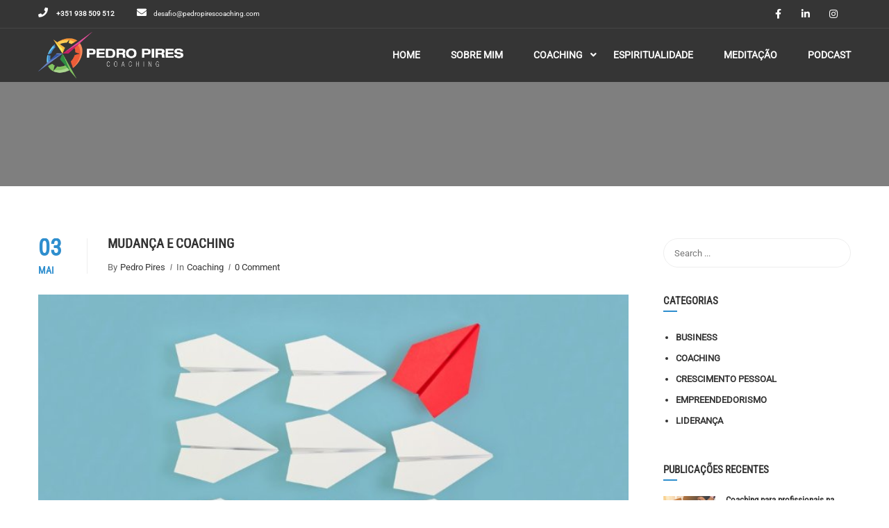

--- FILE ---
content_type: text/html; charset=UTF-8
request_url: https://pedropirescoaching.com/tag/mudanca/
body_size: 17859
content:
<!DOCTYPE html>

<html style="overflow: auto" itemscope
	  itemtype="http://schema.org/WebPage" lang="pt-PT">
<head>
	<meta charset="UTF-8">
	<meta name="viewport" content="width=device-width, initial-scale=1">
	<link rel="profile" href="https://gmpg.org/xfn/11">
	<link rel="pingback" href="https://pedropirescoaching.com/xmlrpc.php">
	<meta name='robots' content='index, follow, max-image-preview:large, max-snippet:-1, max-video-preview:-1' />
	<style>img:is([sizes="auto" i], [sizes^="auto," i]) { contain-intrinsic-size: 3000px 1500px }</style>
	
	<!-- This site is optimized with the Yoast SEO plugin v26.4 - https://yoast.com/wordpress/plugins/seo/ -->
	<title>Arquivo de Mudança - Pedro Pires</title>
	<link rel="canonical" href="https://pedropirescoaching.com/tag/mudanca/" />
	<meta property="og:locale" content="pt_PT" />
	<meta property="og:type" content="article" />
	<meta property="og:title" content="Arquivo de Mudança - Pedro Pires" />
	<meta property="og:url" content="https://pedropirescoaching.com/tag/mudanca/" />
	<meta property="og:site_name" content="Pedro Pires" />
	<meta name="twitter:card" content="summary_large_image" />
	<script type="application/ld+json" class="yoast-schema-graph">{"@context":"https://schema.org","@graph":[{"@type":"CollectionPage","@id":"https://pedropirescoaching.com/tag/mudanca/","url":"https://pedropirescoaching.com/tag/mudanca/","name":"Arquivo de Mudança - Pedro Pires","isPartOf":{"@id":"https://pedropirescoaching.com/#website"},"primaryImageOfPage":{"@id":"https://pedropirescoaching.com/tag/mudanca/#primaryimage"},"image":{"@id":"https://pedropirescoaching.com/tag/mudanca/#primaryimage"},"thumbnailUrl":"https://pedropirescoaching.com/wp-content/uploads/2017/05/AAEAAQAAAAAAAAxxAAAAJGU2ZDljNTllLWFmZGQtNGIyZC1hNjhlLTg4N2EwMTM1N2ZkYw.jpg","breadcrumb":{"@id":"https://pedropirescoaching.com/tag/mudanca/#breadcrumb"},"inLanguage":"pt-PT"},{"@type":"ImageObject","inLanguage":"pt-PT","@id":"https://pedropirescoaching.com/tag/mudanca/#primaryimage","url":"https://pedropirescoaching.com/wp-content/uploads/2017/05/AAEAAQAAAAAAAAxxAAAAJGU2ZDljNTllLWFmZGQtNGIyZC1hNjhlLTg4N2EwMTM1N2ZkYw.jpg","contentUrl":"https://pedropirescoaching.com/wp-content/uploads/2017/05/AAEAAQAAAAAAAAxxAAAAJGU2ZDljNTllLWFmZGQtNGIyZC1hNjhlLTg4N2EwMTM1N2ZkYw.jpg","width":744,"height":400},{"@type":"BreadcrumbList","@id":"https://pedropirescoaching.com/tag/mudanca/#breadcrumb","itemListElement":[{"@type":"ListItem","position":1,"name":"Início","item":"https://pedropirescoaching.com/"},{"@type":"ListItem","position":2,"name":"Mudança"}]},{"@type":"WebSite","@id":"https://pedropirescoaching.com/#website","url":"https://pedropirescoaching.com/","name":"Pedro Pires","description":"Coaching","potentialAction":[{"@type":"SearchAction","target":{"@type":"EntryPoint","urlTemplate":"https://pedropirescoaching.com/?s={search_term_string}"},"query-input":{"@type":"PropertyValueSpecification","valueRequired":true,"valueName":"search_term_string"}}],"inLanguage":"pt-PT"}]}</script>
	<!-- / Yoast SEO plugin. -->


<link rel="alternate" type="application/rss+xml" title="Pedro Pires &raquo; Feed" href="https://pedropirescoaching.com/feed/" />
<link rel="alternate" type="application/rss+xml" title="Pedro Pires &raquo; Feed de comentários" href="https://pedropirescoaching.com/comments/feed/" />
<link rel="alternate" type="application/rss+xml" title="Feed de etiquetas Pedro Pires &raquo; Mudança" href="https://pedropirescoaching.com/tag/mudanca/feed/" />
<link rel='stylesheet' id='wp-block-library-css' href='https://pedropirescoaching.com/wp-includes/css/dist/block-library/style.min.css?ver=6.8.3' type='text/css' media='all' />
<style id='wp-block-library-theme-inline-css' type='text/css'>
.wp-block-audio :where(figcaption){color:#555;font-size:13px;text-align:center}.is-dark-theme .wp-block-audio :where(figcaption){color:#ffffffa6}.wp-block-audio{margin:0 0 1em}.wp-block-code{border:1px solid #ccc;border-radius:4px;font-family:Menlo,Consolas,monaco,monospace;padding:.8em 1em}.wp-block-embed :where(figcaption){color:#555;font-size:13px;text-align:center}.is-dark-theme .wp-block-embed :where(figcaption){color:#ffffffa6}.wp-block-embed{margin:0 0 1em}.blocks-gallery-caption{color:#555;font-size:13px;text-align:center}.is-dark-theme .blocks-gallery-caption{color:#ffffffa6}:root :where(.wp-block-image figcaption){color:#555;font-size:13px;text-align:center}.is-dark-theme :root :where(.wp-block-image figcaption){color:#ffffffa6}.wp-block-image{margin:0 0 1em}.wp-block-pullquote{border-bottom:4px solid;border-top:4px solid;color:currentColor;margin-bottom:1.75em}.wp-block-pullquote cite,.wp-block-pullquote footer,.wp-block-pullquote__citation{color:currentColor;font-size:.8125em;font-style:normal;text-transform:uppercase}.wp-block-quote{border-left:.25em solid;margin:0 0 1.75em;padding-left:1em}.wp-block-quote cite,.wp-block-quote footer{color:currentColor;font-size:.8125em;font-style:normal;position:relative}.wp-block-quote:where(.has-text-align-right){border-left:none;border-right:.25em solid;padding-left:0;padding-right:1em}.wp-block-quote:where(.has-text-align-center){border:none;padding-left:0}.wp-block-quote.is-large,.wp-block-quote.is-style-large,.wp-block-quote:where(.is-style-plain){border:none}.wp-block-search .wp-block-search__label{font-weight:700}.wp-block-search__button{border:1px solid #ccc;padding:.375em .625em}:where(.wp-block-group.has-background){padding:1.25em 2.375em}.wp-block-separator.has-css-opacity{opacity:.4}.wp-block-separator{border:none;border-bottom:2px solid;margin-left:auto;margin-right:auto}.wp-block-separator.has-alpha-channel-opacity{opacity:1}.wp-block-separator:not(.is-style-wide):not(.is-style-dots){width:100px}.wp-block-separator.has-background:not(.is-style-dots){border-bottom:none;height:1px}.wp-block-separator.has-background:not(.is-style-wide):not(.is-style-dots){height:2px}.wp-block-table{margin:0 0 1em}.wp-block-table td,.wp-block-table th{word-break:normal}.wp-block-table :where(figcaption){color:#555;font-size:13px;text-align:center}.is-dark-theme .wp-block-table :where(figcaption){color:#ffffffa6}.wp-block-video :where(figcaption){color:#555;font-size:13px;text-align:center}.is-dark-theme .wp-block-video :where(figcaption){color:#ffffffa6}.wp-block-video{margin:0 0 1em}:root :where(.wp-block-template-part.has-background){margin-bottom:0;margin-top:0;padding:1.25em 2.375em}
</style>
<style id='classic-theme-styles-inline-css' type='text/css'>
/*! This file is auto-generated */
.wp-block-button__link{color:#fff;background-color:#32373c;border-radius:9999px;box-shadow:none;text-decoration:none;padding:calc(.667em + 2px) calc(1.333em + 2px);font-size:1.125em}.wp-block-file__button{background:#32373c;color:#fff;text-decoration:none}
</style>
<style id='global-styles-inline-css' type='text/css'>
:root{--wp--preset--aspect-ratio--square: 1;--wp--preset--aspect-ratio--4-3: 4/3;--wp--preset--aspect-ratio--3-4: 3/4;--wp--preset--aspect-ratio--3-2: 3/2;--wp--preset--aspect-ratio--2-3: 2/3;--wp--preset--aspect-ratio--16-9: 16/9;--wp--preset--aspect-ratio--9-16: 9/16;--wp--preset--color--black: #000000;--wp--preset--color--cyan-bluish-gray: #abb8c3;--wp--preset--color--white: #ffffff;--wp--preset--color--pale-pink: #f78da7;--wp--preset--color--vivid-red: #cf2e2e;--wp--preset--color--luminous-vivid-orange: #ff6900;--wp--preset--color--luminous-vivid-amber: #fcb900;--wp--preset--color--light-green-cyan: #7bdcb5;--wp--preset--color--vivid-green-cyan: #00d084;--wp--preset--color--pale-cyan-blue: #8ed1fc;--wp--preset--color--vivid-cyan-blue: #0693e3;--wp--preset--color--vivid-purple: #9b51e0;--wp--preset--color--primary: #2e8ece;--wp--preset--color--title: #333;--wp--preset--color--sub-title: #999;--wp--preset--color--border-input: #ddd;--wp--preset--gradient--vivid-cyan-blue-to-vivid-purple: linear-gradient(135deg,rgba(6,147,227,1) 0%,rgb(155,81,224) 100%);--wp--preset--gradient--light-green-cyan-to-vivid-green-cyan: linear-gradient(135deg,rgb(122,220,180) 0%,rgb(0,208,130) 100%);--wp--preset--gradient--luminous-vivid-amber-to-luminous-vivid-orange: linear-gradient(135deg,rgba(252,185,0,1) 0%,rgba(255,105,0,1) 100%);--wp--preset--gradient--luminous-vivid-orange-to-vivid-red: linear-gradient(135deg,rgba(255,105,0,1) 0%,rgb(207,46,46) 100%);--wp--preset--gradient--very-light-gray-to-cyan-bluish-gray: linear-gradient(135deg,rgb(238,238,238) 0%,rgb(169,184,195) 100%);--wp--preset--gradient--cool-to-warm-spectrum: linear-gradient(135deg,rgb(74,234,220) 0%,rgb(151,120,209) 20%,rgb(207,42,186) 40%,rgb(238,44,130) 60%,rgb(251,105,98) 80%,rgb(254,248,76) 100%);--wp--preset--gradient--blush-light-purple: linear-gradient(135deg,rgb(255,206,236) 0%,rgb(152,150,240) 100%);--wp--preset--gradient--blush-bordeaux: linear-gradient(135deg,rgb(254,205,165) 0%,rgb(254,45,45) 50%,rgb(107,0,62) 100%);--wp--preset--gradient--luminous-dusk: linear-gradient(135deg,rgb(255,203,112) 0%,rgb(199,81,192) 50%,rgb(65,88,208) 100%);--wp--preset--gradient--pale-ocean: linear-gradient(135deg,rgb(255,245,203) 0%,rgb(182,227,212) 50%,rgb(51,167,181) 100%);--wp--preset--gradient--electric-grass: linear-gradient(135deg,rgb(202,248,128) 0%,rgb(113,206,126) 100%);--wp--preset--gradient--midnight: linear-gradient(135deg,rgb(2,3,129) 0%,rgb(40,116,252) 100%);--wp--preset--font-size--small: 13px;--wp--preset--font-size--medium: 20px;--wp--preset--font-size--large: 28px;--wp--preset--font-size--x-large: 42px;--wp--preset--font-size--normal: 15px;--wp--preset--font-size--huge: 36px;--wp--preset--spacing--20: 0.44rem;--wp--preset--spacing--30: 0.67rem;--wp--preset--spacing--40: 1rem;--wp--preset--spacing--50: 1.5rem;--wp--preset--spacing--60: 2.25rem;--wp--preset--spacing--70: 3.38rem;--wp--preset--spacing--80: 5.06rem;--wp--preset--shadow--natural: 6px 6px 9px rgba(0, 0, 0, 0.2);--wp--preset--shadow--deep: 12px 12px 50px rgba(0, 0, 0, 0.4);--wp--preset--shadow--sharp: 6px 6px 0px rgba(0, 0, 0, 0.2);--wp--preset--shadow--outlined: 6px 6px 0px -3px rgba(255, 255, 255, 1), 6px 6px rgba(0, 0, 0, 1);--wp--preset--shadow--crisp: 6px 6px 0px rgba(0, 0, 0, 1);}:where(.is-layout-flex){gap: 0.5em;}:where(.is-layout-grid){gap: 0.5em;}body .is-layout-flex{display: flex;}.is-layout-flex{flex-wrap: wrap;align-items: center;}.is-layout-flex > :is(*, div){margin: 0;}body .is-layout-grid{display: grid;}.is-layout-grid > :is(*, div){margin: 0;}:where(.wp-block-columns.is-layout-flex){gap: 2em;}:where(.wp-block-columns.is-layout-grid){gap: 2em;}:where(.wp-block-post-template.is-layout-flex){gap: 1.25em;}:where(.wp-block-post-template.is-layout-grid){gap: 1.25em;}.has-black-color{color: var(--wp--preset--color--black) !important;}.has-cyan-bluish-gray-color{color: var(--wp--preset--color--cyan-bluish-gray) !important;}.has-white-color{color: var(--wp--preset--color--white) !important;}.has-pale-pink-color{color: var(--wp--preset--color--pale-pink) !important;}.has-vivid-red-color{color: var(--wp--preset--color--vivid-red) !important;}.has-luminous-vivid-orange-color{color: var(--wp--preset--color--luminous-vivid-orange) !important;}.has-luminous-vivid-amber-color{color: var(--wp--preset--color--luminous-vivid-amber) !important;}.has-light-green-cyan-color{color: var(--wp--preset--color--light-green-cyan) !important;}.has-vivid-green-cyan-color{color: var(--wp--preset--color--vivid-green-cyan) !important;}.has-pale-cyan-blue-color{color: var(--wp--preset--color--pale-cyan-blue) !important;}.has-vivid-cyan-blue-color{color: var(--wp--preset--color--vivid-cyan-blue) !important;}.has-vivid-purple-color{color: var(--wp--preset--color--vivid-purple) !important;}.has-black-background-color{background-color: var(--wp--preset--color--black) !important;}.has-cyan-bluish-gray-background-color{background-color: var(--wp--preset--color--cyan-bluish-gray) !important;}.has-white-background-color{background-color: var(--wp--preset--color--white) !important;}.has-pale-pink-background-color{background-color: var(--wp--preset--color--pale-pink) !important;}.has-vivid-red-background-color{background-color: var(--wp--preset--color--vivid-red) !important;}.has-luminous-vivid-orange-background-color{background-color: var(--wp--preset--color--luminous-vivid-orange) !important;}.has-luminous-vivid-amber-background-color{background-color: var(--wp--preset--color--luminous-vivid-amber) !important;}.has-light-green-cyan-background-color{background-color: var(--wp--preset--color--light-green-cyan) !important;}.has-vivid-green-cyan-background-color{background-color: var(--wp--preset--color--vivid-green-cyan) !important;}.has-pale-cyan-blue-background-color{background-color: var(--wp--preset--color--pale-cyan-blue) !important;}.has-vivid-cyan-blue-background-color{background-color: var(--wp--preset--color--vivid-cyan-blue) !important;}.has-vivid-purple-background-color{background-color: var(--wp--preset--color--vivid-purple) !important;}.has-black-border-color{border-color: var(--wp--preset--color--black) !important;}.has-cyan-bluish-gray-border-color{border-color: var(--wp--preset--color--cyan-bluish-gray) !important;}.has-white-border-color{border-color: var(--wp--preset--color--white) !important;}.has-pale-pink-border-color{border-color: var(--wp--preset--color--pale-pink) !important;}.has-vivid-red-border-color{border-color: var(--wp--preset--color--vivid-red) !important;}.has-luminous-vivid-orange-border-color{border-color: var(--wp--preset--color--luminous-vivid-orange) !important;}.has-luminous-vivid-amber-border-color{border-color: var(--wp--preset--color--luminous-vivid-amber) !important;}.has-light-green-cyan-border-color{border-color: var(--wp--preset--color--light-green-cyan) !important;}.has-vivid-green-cyan-border-color{border-color: var(--wp--preset--color--vivid-green-cyan) !important;}.has-pale-cyan-blue-border-color{border-color: var(--wp--preset--color--pale-cyan-blue) !important;}.has-vivid-cyan-blue-border-color{border-color: var(--wp--preset--color--vivid-cyan-blue) !important;}.has-vivid-purple-border-color{border-color: var(--wp--preset--color--vivid-purple) !important;}.has-vivid-cyan-blue-to-vivid-purple-gradient-background{background: var(--wp--preset--gradient--vivid-cyan-blue-to-vivid-purple) !important;}.has-light-green-cyan-to-vivid-green-cyan-gradient-background{background: var(--wp--preset--gradient--light-green-cyan-to-vivid-green-cyan) !important;}.has-luminous-vivid-amber-to-luminous-vivid-orange-gradient-background{background: var(--wp--preset--gradient--luminous-vivid-amber-to-luminous-vivid-orange) !important;}.has-luminous-vivid-orange-to-vivid-red-gradient-background{background: var(--wp--preset--gradient--luminous-vivid-orange-to-vivid-red) !important;}.has-very-light-gray-to-cyan-bluish-gray-gradient-background{background: var(--wp--preset--gradient--very-light-gray-to-cyan-bluish-gray) !important;}.has-cool-to-warm-spectrum-gradient-background{background: var(--wp--preset--gradient--cool-to-warm-spectrum) !important;}.has-blush-light-purple-gradient-background{background: var(--wp--preset--gradient--blush-light-purple) !important;}.has-blush-bordeaux-gradient-background{background: var(--wp--preset--gradient--blush-bordeaux) !important;}.has-luminous-dusk-gradient-background{background: var(--wp--preset--gradient--luminous-dusk) !important;}.has-pale-ocean-gradient-background{background: var(--wp--preset--gradient--pale-ocean) !important;}.has-electric-grass-gradient-background{background: var(--wp--preset--gradient--electric-grass) !important;}.has-midnight-gradient-background{background: var(--wp--preset--gradient--midnight) !important;}.has-small-font-size{font-size: var(--wp--preset--font-size--small) !important;}.has-medium-font-size{font-size: var(--wp--preset--font-size--medium) !important;}.has-large-font-size{font-size: var(--wp--preset--font-size--large) !important;}.has-x-large-font-size{font-size: var(--wp--preset--font-size--x-large) !important;}
:where(.wp-block-post-template.is-layout-flex){gap: 1.25em;}:where(.wp-block-post-template.is-layout-grid){gap: 1.25em;}
:where(.wp-block-columns.is-layout-flex){gap: 2em;}:where(.wp-block-columns.is-layout-grid){gap: 2em;}
:root :where(.wp-block-pullquote){font-size: 1.5em;line-height: 1.6;}
</style>
<link rel='stylesheet' id='dashicons-css' href='https://pedropirescoaching.com/wp-includes/css/dashicons.min.css?ver=6.8.3' type='text/css' media='all' />
<link rel='stylesheet' id='admin-bar-css' href='https://pedropirescoaching.com/wp-includes/css/admin-bar.min.css?ver=6.8.3' type='text/css' media='all' />
<style id='admin-bar-inline-css' type='text/css'>

    /* Hide CanvasJS credits for P404 charts specifically */
    #p404RedirectChart .canvasjs-chart-credit {
        display: none !important;
    }
    
    #p404RedirectChart canvas {
        border-radius: 6px;
    }

    .p404-redirect-adminbar-weekly-title {
        font-weight: bold;
        font-size: 14px;
        color: #fff;
        margin-bottom: 6px;
    }

    #wpadminbar #wp-admin-bar-p404_free_top_button .ab-icon:before {
        content: "\f103";
        color: #dc3545;
        top: 3px;
    }
    
    #wp-admin-bar-p404_free_top_button .ab-item {
        min-width: 80px !important;
        padding: 0px !important;
    }
    
    /* Ensure proper positioning and z-index for P404 dropdown */
    .p404-redirect-adminbar-dropdown-wrap { 
        min-width: 0; 
        padding: 0;
        position: static !important;
    }
    
    #wpadminbar #wp-admin-bar-p404_free_top_button_dropdown {
        position: static !important;
    }
    
    #wpadminbar #wp-admin-bar-p404_free_top_button_dropdown .ab-item {
        padding: 0 !important;
        margin: 0 !important;
    }
    
    .p404-redirect-dropdown-container {
        min-width: 340px;
        padding: 18px 18px 12px 18px;
        background: #23282d !important;
        color: #fff;
        border-radius: 12px;
        box-shadow: 0 8px 32px rgba(0,0,0,0.25);
        margin-top: 10px;
        position: relative !important;
        z-index: 999999 !important;
        display: block !important;
        border: 1px solid #444;
    }
    
    /* Ensure P404 dropdown appears on hover */
    #wpadminbar #wp-admin-bar-p404_free_top_button .p404-redirect-dropdown-container { 
        display: none !important;
    }
    
    #wpadminbar #wp-admin-bar-p404_free_top_button:hover .p404-redirect-dropdown-container { 
        display: block !important;
    }
    
    #wpadminbar #wp-admin-bar-p404_free_top_button:hover #wp-admin-bar-p404_free_top_button_dropdown .p404-redirect-dropdown-container {
        display: block !important;
    }
    
    .p404-redirect-card {
        background: #2c3338;
        border-radius: 8px;
        padding: 18px 18px 12px 18px;
        box-shadow: 0 2px 8px rgba(0,0,0,0.07);
        display: flex;
        flex-direction: column;
        align-items: flex-start;
        border: 1px solid #444;
    }
    
    .p404-redirect-btn {
        display: inline-block;
        background: #dc3545;
        color: #fff !important;
        font-weight: bold;
        padding: 5px 22px;
        border-radius: 8px;
        text-decoration: none;
        font-size: 17px;
        transition: background 0.2s, box-shadow 0.2s;
        margin-top: 8px;
        box-shadow: 0 2px 8px rgba(220,53,69,0.15);
        text-align: center;
        line-height: 1.6;
    }
    
    .p404-redirect-btn:hover {
        background: #c82333;
        color: #fff !important;
        box-shadow: 0 4px 16px rgba(220,53,69,0.25);
    }
    
    /* Prevent conflicts with other admin bar dropdowns */
    #wpadminbar .ab-top-menu > li:hover > .ab-item,
    #wpadminbar .ab-top-menu > li.hover > .ab-item {
        z-index: auto;
    }
    
    #wpadminbar #wp-admin-bar-p404_free_top_button:hover > .ab-item {
        z-index: 999998 !important;
    }
    
</style>
<link rel='stylesheet' id='wpems-countdown-css-css' href='https://pedropirescoaching.com/wp-content/plugins/wp-events-manager/inc/libraries//countdown/css/jquery.countdown.css?ver=2.1.8' type='text/css' media='all' />
<link rel='stylesheet' id='wpems-owl-carousel-css-css' href='https://pedropirescoaching.com/wp-content/plugins/wp-events-manager/inc/libraries//owl-carousel/css/owl.carousel.css?ver=2.1.8' type='text/css' media='all' />
<link rel='stylesheet' id='wpems-magnific-popup-css-css' href='https://pedropirescoaching.com/wp-content/plugins/wp-events-manager/inc/libraries//magnific-popup/css/magnific-popup.css?ver=2.1.8' type='text/css' media='all' />
<link rel='stylesheet' id='wpems-fronted-css-css' href='https://pedropirescoaching.com/wp-content/plugins/wp-events-manager/assets//css/frontend/events.css?ver=2.1.8' type='text/css' media='all' />
<link rel='stylesheet' id='contact-form-7-css' href='https://pedropirescoaching.com/wp-content/plugins/contact-form-7/includes/css/styles.css?ver=6.1.3' type='text/css' media='all' />
<link rel='stylesheet' id='wpcf7-redirect-script-frontend-css' href='https://pedropirescoaching.com/wp-content/plugins/wpcf7-redirect/build/assets/frontend-script.css?ver=2c532d7e2be36f6af233' type='text/css' media='all' />
<link rel='stylesheet' id='thim-font-icon7-css' href='https://pedropirescoaching.com/wp-content/themes/coaching/assets/css/font-pe-icon-7.css?ver=6.8.3' type='text/css' media='all' />
<link rel='stylesheet' id='thim-font-ion-icons-css' href='https://pedropirescoaching.com/wp-content/themes/coaching/assets/css/ionicons.min.css?ver=3.8.9' type='text/css' media='all' />
<link rel='stylesheet' id='thim-slick-css' href='https://pedropirescoaching.com/wp-content/themes/coaching/assets/css/slick.css?ver=6.8.3' type='text/css' media='all' />
<link rel='stylesheet' id='thim-flaticon-style-css' href='https://pedropirescoaching.com/wp-content/themes/coaching/assets/css/flaticon.css?ver=6.8.3' type='text/css' media='all' />
<link rel='stylesheet' id='thim-style-css' href='https://pedropirescoaching.com/wp-content/themes/coaching/style.css?ver=3.8.9' type='text/css' media='all' />
<style id='thim-style-inline-css' type='text/css'>
:root{--thim-container-width:1340px;--thim-body-primary-color:#2e8ece;--thim_body_primary_color_rgb:46,142,206;--thim-button-text-color:#fff;--thim-button-hover-color:#005b8b;--thim_button_hover_color_rgb:0,91,139;--thim-width-logo:209px;--thim-bg-color-toolbar:rgba(219,4,61,0);--thim-text-color-toolbar:#ffffff;--thim-link-color-toolbar:#fff;--thim-border-color-toolbar:rgba(102,102,102,0.35);--thim-toolbar-font-size:10px;--thim-bg-main-menu-color:#353535;--thim-main-menu-font-family:Open Sans;--thim-main-menu-variant:700;--thim-main-menu-font-size:14px;--thim-main-menu-text-transform:uppercase;--thim-main-menu-text-color:#ffffff;--thim_main_menu_text_color_rgb:255,255,255;--thim-main-menu-text-hover-color:#ffffff;--thim-sticky-bg-main-menu-color:rgba(0,0,0,0.8);--thim-sticky-main-menu-text-color:#ffffff;--thim_sticky_main_menu_text_color_rgb:255,255,255;--thim-sticky-main-menu-text-hover-color:#ffffff;--thim-sub-menu-bg-color:#fff;--thim-sub-menu-border-color:rgba(43,43,43,0);--thim-sub-menu-text-color:#999;--thim-sub-menu-text-color-hover:#333;--thim-bg-mobile-menu-color:#232323;--thim-mobile-menu-text-color:#777;--thim_mobile_menu_text_color_rgb:119,7,;--thim-mobile-menu-text-hover-color:#ffffff;--thim-footer-font-title-font-weight:500;--thim-font-body-font-family:Roboto;--thim-font-body-variant:regular;--thim-font-body-font-size:15px;--thim-font-body-line-height:1.7em;--thim-font-body-color:#666;--thim-font-title-font-family:Roboto Condensed;--thim-font-title-color:#333333;--thim-font-title-variant:regular;--thim-font-h1-font-size:60px;--thim-font-h1-line-height:1.0em;--thim-font-h1-text-transform:uppercase;--thim-font-h2-font-size:30px;--thim-font-h2-line-height:1.6em;--thim-font-h2-text-transform:uppercase;--thim-font-h3-font-size:22px;--thim-font-h3-line-height:1.6em;--thim-font-h3-text-transform:none;--thim-font-h4-font-size:18px;--thim-font-h4-line-height:1.6em;--thim-font-h4-text-transform:none;--thim-font-h5-font-size:16px;--thim-font-h5-line-height:1.6em;--thim-font-h5-text-transform:none;--thim-font-h6-font-size:16px;--thim-font-h6-line-height:1.6em;--thim-font-h6-text-transform:none;--thim-font-button-font-size:14px;--thim-font-button-line-height:1.6em;--thim-font-button-text-transform:uppercase;--thim-font-button-variant:600;--thim-preload-style-background:#ffffff;--thim-preload-style-color:#2e91d3;--thim-footer-bg-color:#111111;--thim-footer-color-title:#fff;--thim-footer-color-text:#bbbbbb;--thim-copyright-bg-color:#111111;--thim-copyright-text-color:#999999;--thim-copyright-link-color:#fff;--thim-copyright-border-color:#222;--thim-bg-pattern:url("http://coachingwp.staging.wpengine.com/wp-content/themes/coaching/images/patterns/pattern1.png");--thim-bg-repeat:no-repeat;--thim-bg-position:center center;--thim-bg-attachment:inherit;--thim-bg-size:inherit;--thim-footer-bg-repeat:no-repeat;--thim-footer-bg-position:left top;--thim-footer-bg-size:inherit;--thim-footer-bg-attachment:inherit;--thim-body-bg-color:#fff;}
</style>
<link rel='stylesheet' id='font-awesome-5-all-css' href='https://pedropirescoaching.com/wp-content/themes/coaching/assets/css/all.min.css?ver=3.8.9' type='text/css' media='all' />
<link rel='stylesheet' id='font-awesome-4-shim-css' href='https://pedropirescoaching.com/wp-content/themes/coaching/assets/css/v4-shims.min.css?ver=3.8.9' type='text/css' media='all' />
<script type="text/javascript" src="https://pedropirescoaching.com/wp-includes/js/jquery/jquery.min.js?ver=3.7.1" id="jquery-core-js"></script>
<script type="text/javascript" src="https://pedropirescoaching.com/wp-includes/js/jquery/jquery-migrate.min.js?ver=3.4.1" id="jquery-migrate-js"></script>
<link rel="https://api.w.org/" href="https://pedropirescoaching.com/wp-json/" /><link rel="alternate" title="JSON" type="application/json" href="https://pedropirescoaching.com/wp-json/wp/v2/tags/66" /><link rel="EditURI" type="application/rsd+xml" title="RSD" href="https://pedropirescoaching.com/xmlrpc.php?rsd" />
<meta name="generator" content="WordPress 6.8.3" />

			<!-- Global site tag (gtag.js) - Google Analytics -->
			<script async src="https://www.googletagmanager.com/gtag/js?id=UA-101868644-1"></script>
			<script>
				window.dataLayer = window.dataLayer || [];
				function gtag(){dataLayer.push(arguments);}
				gtag('js', new Date());
				gtag( 'config', 'UA-101868644-1' );
			</script>

			            <script type="text/javascript">
                function tc_insert_internal_css(css) {
                    var tc_style = document.createElement("style");
                    tc_style.type = "text/css";
                    tc_style.setAttribute('data-type', 'tc-internal-css');
                    var tc_style_content = document.createTextNode(css);
                    tc_style.appendChild(tc_style_content);
                    document.head.appendChild(tc_style);
                }
            </script>
			
<!-- WordPress Facebook Integration Begin -->
<!-- Facebook Pixel Code -->
<script>
!function(f,b,e,v,n,t,s){if(f.fbq)return;n=f.fbq=function(){n.callMethod?
n.callMethod.apply(n,arguments):n.queue.push(arguments)};if(!f._fbq)f._fbq=n;
n.push=n;n.loaded=!0;n.version='2.0';n.queue=[];t=b.createElement(e);t.async=!0;
t.src=v;s=b.getElementsByTagName(e)[0];s.parentNode.insertBefore(t,s)}(window,
document,'script','https://connect.facebook.net/en_US/fbevents.js');
fbq('init', '1863719473862267', {}, {
    "agent": "wordpress-6.8.3-1.6.0"
});

fbq('track', 'PageView', {
    "source": "wordpress",
    "version": "6.8.3",
    "pluginVersion": "1.6.0"
});
</script>
<!-- DO NOT MODIFY -->
<!-- End Facebook Pixel Code -->
<!-- WordPress Facebook Integration end -->
      
<!-- Facebook Pixel Code -->
<noscript>
<img height="1" width="1" style="display:none"
src="https://www.facebook.com/tr?id=1863719473862267&ev=PageView&noscript=1"/>
</noscript>
<!-- DO NOT MODIFY -->
<!-- End Facebook Pixel Code -->
    <meta name="generator" content="Powered by Slider Revolution 6.7.37 - responsive, Mobile-Friendly Slider Plugin for WordPress with comfortable drag and drop interface." />
<link rel="icon" href="https://pedropirescoaching.com/wp-content/uploads/2017/03/cropped-Pedro-Pires-Coaching-favicon-32x32.png" sizes="32x32" />
<link rel="icon" href="https://pedropirescoaching.com/wp-content/uploads/2017/03/cropped-Pedro-Pires-Coaching-favicon-192x192.png" sizes="192x192" />
<link rel="apple-touch-icon" href="https://pedropirescoaching.com/wp-content/uploads/2017/03/cropped-Pedro-Pires-Coaching-favicon-180x180.png" />
<meta name="msapplication-TileImage" content="https://pedropirescoaching.com/wp-content/uploads/2017/03/cropped-Pedro-Pires-Coaching-favicon-270x270.png" />
<script>function setREVStartSize(e){
			//window.requestAnimationFrame(function() {
				window.RSIW = window.RSIW===undefined ? window.innerWidth : window.RSIW;
				window.RSIH = window.RSIH===undefined ? window.innerHeight : window.RSIH;
				try {
					var pw = document.getElementById(e.c).parentNode.offsetWidth,
						newh;
					pw = pw===0 || isNaN(pw) || (e.l=="fullwidth" || e.layout=="fullwidth") ? window.RSIW : pw;
					e.tabw = e.tabw===undefined ? 0 : parseInt(e.tabw);
					e.thumbw = e.thumbw===undefined ? 0 : parseInt(e.thumbw);
					e.tabh = e.tabh===undefined ? 0 : parseInt(e.tabh);
					e.thumbh = e.thumbh===undefined ? 0 : parseInt(e.thumbh);
					e.tabhide = e.tabhide===undefined ? 0 : parseInt(e.tabhide);
					e.thumbhide = e.thumbhide===undefined ? 0 : parseInt(e.thumbhide);
					e.mh = e.mh===undefined || e.mh=="" || e.mh==="auto" ? 0 : parseInt(e.mh,0);
					if(e.layout==="fullscreen" || e.l==="fullscreen")
						newh = Math.max(e.mh,window.RSIH);
					else{
						e.gw = Array.isArray(e.gw) ? e.gw : [e.gw];
						for (var i in e.rl) if (e.gw[i]===undefined || e.gw[i]===0) e.gw[i] = e.gw[i-1];
						e.gh = e.el===undefined || e.el==="" || (Array.isArray(e.el) && e.el.length==0)? e.gh : e.el;
						e.gh = Array.isArray(e.gh) ? e.gh : [e.gh];
						for (var i in e.rl) if (e.gh[i]===undefined || e.gh[i]===0) e.gh[i] = e.gh[i-1];
											
						var nl = new Array(e.rl.length),
							ix = 0,
							sl;
						e.tabw = e.tabhide>=pw ? 0 : e.tabw;
						e.thumbw = e.thumbhide>=pw ? 0 : e.thumbw;
						e.tabh = e.tabhide>=pw ? 0 : e.tabh;
						e.thumbh = e.thumbhide>=pw ? 0 : e.thumbh;
						for (var i in e.rl) nl[i] = e.rl[i]<window.RSIW ? 0 : e.rl[i];
						sl = nl[0];
						for (var i in nl) if (sl>nl[i] && nl[i]>0) { sl = nl[i]; ix=i;}
						var m = pw>(e.gw[ix]+e.tabw+e.thumbw) ? 1 : (pw-(e.tabw+e.thumbw)) / (e.gw[ix]);
						newh =  (e.gh[ix] * m) + (e.tabh + e.thumbh);
					}
					var el = document.getElementById(e.c);
					if (el!==null && el) el.style.height = newh+"px";
					el = document.getElementById(e.c+"_wrapper");
					if (el!==null && el) {
						el.style.height = newh+"px";
						el.style.display = "block";
					}
				} catch(e){
					console.log("Failure at Presize of Slider:" + e)
				}
			//});
		  };</script>
<style id="thim-customizer-inline-styles">/* cyrillic-ext */
@font-face {
  font-family: 'Roboto';
  font-style: normal;
  font-weight: 400;
  font-stretch: 100%;
  font-display: swap;
  src: url(https://pedropirescoaching.com/wp-content/uploads/thim-fonts/roboto/KFOMCnqEu92Fr1ME7kSn66aGLdTylUAMQXC89YmC2DPNWubEbVmZiArmlw.woff2) format('woff2');
  unicode-range: U+0460-052F, U+1C80-1C8A, U+20B4, U+2DE0-2DFF, U+A640-A69F, U+FE2E-FE2F;
}
/* cyrillic */
@font-face {
  font-family: 'Roboto';
  font-style: normal;
  font-weight: 400;
  font-stretch: 100%;
  font-display: swap;
  src: url(https://pedropirescoaching.com/wp-content/uploads/thim-fonts/roboto/KFOMCnqEu92Fr1ME7kSn66aGLdTylUAMQXC89YmC2DPNWubEbVmQiArmlw.woff2) format('woff2');
  unicode-range: U+0301, U+0400-045F, U+0490-0491, U+04B0-04B1, U+2116;
}
/* greek-ext */
@font-face {
  font-family: 'Roboto';
  font-style: normal;
  font-weight: 400;
  font-stretch: 100%;
  font-display: swap;
  src: url(https://pedropirescoaching.com/wp-content/uploads/thim-fonts/roboto/KFOMCnqEu92Fr1ME7kSn66aGLdTylUAMQXC89YmC2DPNWubEbVmYiArmlw.woff2) format('woff2');
  unicode-range: U+1F00-1FFF;
}
/* greek */
@font-face {
  font-family: 'Roboto';
  font-style: normal;
  font-weight: 400;
  font-stretch: 100%;
  font-display: swap;
  src: url(https://pedropirescoaching.com/wp-content/uploads/thim-fonts/roboto/KFOMCnqEu92Fr1ME7kSn66aGLdTylUAMQXC89YmC2DPNWubEbVmXiArmlw.woff2) format('woff2');
  unicode-range: U+0370-0377, U+037A-037F, U+0384-038A, U+038C, U+038E-03A1, U+03A3-03FF;
}
/* math */
@font-face {
  font-family: 'Roboto';
  font-style: normal;
  font-weight: 400;
  font-stretch: 100%;
  font-display: swap;
  src: url(https://pedropirescoaching.com/wp-content/uploads/thim-fonts/roboto/KFOMCnqEu92Fr1ME7kSn66aGLdTylUAMQXC89YmC2DPNWubEbVnoiArmlw.woff2) format('woff2');
  unicode-range: U+0302-0303, U+0305, U+0307-0308, U+0310, U+0312, U+0315, U+031A, U+0326-0327, U+032C, U+032F-0330, U+0332-0333, U+0338, U+033A, U+0346, U+034D, U+0391-03A1, U+03A3-03A9, U+03B1-03C9, U+03D1, U+03D5-03D6, U+03F0-03F1, U+03F4-03F5, U+2016-2017, U+2034-2038, U+203C, U+2040, U+2043, U+2047, U+2050, U+2057, U+205F, U+2070-2071, U+2074-208E, U+2090-209C, U+20D0-20DC, U+20E1, U+20E5-20EF, U+2100-2112, U+2114-2115, U+2117-2121, U+2123-214F, U+2190, U+2192, U+2194-21AE, U+21B0-21E5, U+21F1-21F2, U+21F4-2211, U+2213-2214, U+2216-22FF, U+2308-230B, U+2310, U+2319, U+231C-2321, U+2336-237A, U+237C, U+2395, U+239B-23B7, U+23D0, U+23DC-23E1, U+2474-2475, U+25AF, U+25B3, U+25B7, U+25BD, U+25C1, U+25CA, U+25CC, U+25FB, U+266D-266F, U+27C0-27FF, U+2900-2AFF, U+2B0E-2B11, U+2B30-2B4C, U+2BFE, U+3030, U+FF5B, U+FF5D, U+1D400-1D7FF, U+1EE00-1EEFF;
}
/* symbols */
@font-face {
  font-family: 'Roboto';
  font-style: normal;
  font-weight: 400;
  font-stretch: 100%;
  font-display: swap;
  src: url(https://pedropirescoaching.com/wp-content/uploads/thim-fonts/roboto/KFOMCnqEu92Fr1ME7kSn66aGLdTylUAMQXC89YmC2DPNWubEbVn6iArmlw.woff2) format('woff2');
  unicode-range: U+0001-000C, U+000E-001F, U+007F-009F, U+20DD-20E0, U+20E2-20E4, U+2150-218F, U+2190, U+2192, U+2194-2199, U+21AF, U+21E6-21F0, U+21F3, U+2218-2219, U+2299, U+22C4-22C6, U+2300-243F, U+2440-244A, U+2460-24FF, U+25A0-27BF, U+2800-28FF, U+2921-2922, U+2981, U+29BF, U+29EB, U+2B00-2BFF, U+4DC0-4DFF, U+FFF9-FFFB, U+10140-1018E, U+10190-1019C, U+101A0, U+101D0-101FD, U+102E0-102FB, U+10E60-10E7E, U+1D2C0-1D2D3, U+1D2E0-1D37F, U+1F000-1F0FF, U+1F100-1F1AD, U+1F1E6-1F1FF, U+1F30D-1F30F, U+1F315, U+1F31C, U+1F31E, U+1F320-1F32C, U+1F336, U+1F378, U+1F37D, U+1F382, U+1F393-1F39F, U+1F3A7-1F3A8, U+1F3AC-1F3AF, U+1F3C2, U+1F3C4-1F3C6, U+1F3CA-1F3CE, U+1F3D4-1F3E0, U+1F3ED, U+1F3F1-1F3F3, U+1F3F5-1F3F7, U+1F408, U+1F415, U+1F41F, U+1F426, U+1F43F, U+1F441-1F442, U+1F444, U+1F446-1F449, U+1F44C-1F44E, U+1F453, U+1F46A, U+1F47D, U+1F4A3, U+1F4B0, U+1F4B3, U+1F4B9, U+1F4BB, U+1F4BF, U+1F4C8-1F4CB, U+1F4D6, U+1F4DA, U+1F4DF, U+1F4E3-1F4E6, U+1F4EA-1F4ED, U+1F4F7, U+1F4F9-1F4FB, U+1F4FD-1F4FE, U+1F503, U+1F507-1F50B, U+1F50D, U+1F512-1F513, U+1F53E-1F54A, U+1F54F-1F5FA, U+1F610, U+1F650-1F67F, U+1F687, U+1F68D, U+1F691, U+1F694, U+1F698, U+1F6AD, U+1F6B2, U+1F6B9-1F6BA, U+1F6BC, U+1F6C6-1F6CF, U+1F6D3-1F6D7, U+1F6E0-1F6EA, U+1F6F0-1F6F3, U+1F6F7-1F6FC, U+1F700-1F7FF, U+1F800-1F80B, U+1F810-1F847, U+1F850-1F859, U+1F860-1F887, U+1F890-1F8AD, U+1F8B0-1F8BB, U+1F8C0-1F8C1, U+1F900-1F90B, U+1F93B, U+1F946, U+1F984, U+1F996, U+1F9E9, U+1FA00-1FA6F, U+1FA70-1FA7C, U+1FA80-1FA89, U+1FA8F-1FAC6, U+1FACE-1FADC, U+1FADF-1FAE9, U+1FAF0-1FAF8, U+1FB00-1FBFF;
}
/* vietnamese */
@font-face {
  font-family: 'Roboto';
  font-style: normal;
  font-weight: 400;
  font-stretch: 100%;
  font-display: swap;
  src: url(https://pedropirescoaching.com/wp-content/uploads/thim-fonts/roboto/KFOMCnqEu92Fr1ME7kSn66aGLdTylUAMQXC89YmC2DPNWubEbVmbiArmlw.woff2) format('woff2');
  unicode-range: U+0102-0103, U+0110-0111, U+0128-0129, U+0168-0169, U+01A0-01A1, U+01AF-01B0, U+0300-0301, U+0303-0304, U+0308-0309, U+0323, U+0329, U+1EA0-1EF9, U+20AB;
}
/* latin-ext */
@font-face {
  font-family: 'Roboto';
  font-style: normal;
  font-weight: 400;
  font-stretch: 100%;
  font-display: swap;
  src: url(https://pedropirescoaching.com/wp-content/uploads/thim-fonts/roboto/KFOMCnqEu92Fr1ME7kSn66aGLdTylUAMQXC89YmC2DPNWubEbVmaiArmlw.woff2) format('woff2');
  unicode-range: U+0100-02BA, U+02BD-02C5, U+02C7-02CC, U+02CE-02D7, U+02DD-02FF, U+0304, U+0308, U+0329, U+1D00-1DBF, U+1E00-1E9F, U+1EF2-1EFF, U+2020, U+20A0-20AB, U+20AD-20C0, U+2113, U+2C60-2C7F, U+A720-A7FF;
}
/* latin */
@font-face {
  font-family: 'Roboto';
  font-style: normal;
  font-weight: 400;
  font-stretch: 100%;
  font-display: swap;
  src: url(https://pedropirescoaching.com/wp-content/uploads/thim-fonts/roboto/KFOMCnqEu92Fr1ME7kSn66aGLdTylUAMQXC89YmC2DPNWubEbVmUiAo.woff2) format('woff2');
  unicode-range: U+0000-00FF, U+0131, U+0152-0153, U+02BB-02BC, U+02C6, U+02DA, U+02DC, U+0304, U+0308, U+0329, U+2000-206F, U+20AC, U+2122, U+2191, U+2193, U+2212, U+2215, U+FEFF, U+FFFD;
}
/* cyrillic-ext */
@font-face {
  font-family: 'Roboto Condensed';
  font-style: normal;
  font-weight: 400;
  font-display: swap;
  src: url(https://pedropirescoaching.com/wp-content/uploads/thim-fonts/roboto-condensed/ieVo2ZhZI2eCN5jzbjEETS9weq8-_d6T_POl0fRJeyWyosBD5XxxKA.woff2) format('woff2');
  unicode-range: U+0460-052F, U+1C80-1C8A, U+20B4, U+2DE0-2DFF, U+A640-A69F, U+FE2E-FE2F;
}
/* cyrillic */
@font-face {
  font-family: 'Roboto Condensed';
  font-style: normal;
  font-weight: 400;
  font-display: swap;
  src: url(https://pedropirescoaching.com/wp-content/uploads/thim-fonts/roboto-condensed/ieVo2ZhZI2eCN5jzbjEETS9weq8-_d6T_POl0fRJeyWyosBK5XxxKA.woff2) format('woff2');
  unicode-range: U+0301, U+0400-045F, U+0490-0491, U+04B0-04B1, U+2116;
}
/* greek-ext */
@font-face {
  font-family: 'Roboto Condensed';
  font-style: normal;
  font-weight: 400;
  font-display: swap;
  src: url(https://pedropirescoaching.com/wp-content/uploads/thim-fonts/roboto-condensed/ieVo2ZhZI2eCN5jzbjEETS9weq8-_d6T_POl0fRJeyWyosBC5XxxKA.woff2) format('woff2');
  unicode-range: U+1F00-1FFF;
}
/* greek */
@font-face {
  font-family: 'Roboto Condensed';
  font-style: normal;
  font-weight: 400;
  font-display: swap;
  src: url(https://pedropirescoaching.com/wp-content/uploads/thim-fonts/roboto-condensed/ieVo2ZhZI2eCN5jzbjEETS9weq8-_d6T_POl0fRJeyWyosBN5XxxKA.woff2) format('woff2');
  unicode-range: U+0370-0377, U+037A-037F, U+0384-038A, U+038C, U+038E-03A1, U+03A3-03FF;
}
/* vietnamese */
@font-face {
  font-family: 'Roboto Condensed';
  font-style: normal;
  font-weight: 400;
  font-display: swap;
  src: url(https://pedropirescoaching.com/wp-content/uploads/thim-fonts/roboto-condensed/ieVo2ZhZI2eCN5jzbjEETS9weq8-_d6T_POl0fRJeyWyosBB5XxxKA.woff2) format('woff2');
  unicode-range: U+0102-0103, U+0110-0111, U+0128-0129, U+0168-0169, U+01A0-01A1, U+01AF-01B0, U+0300-0301, U+0303-0304, U+0308-0309, U+0323, U+0329, U+1EA0-1EF9, U+20AB;
}
/* latin-ext */
@font-face {
  font-family: 'Roboto Condensed';
  font-style: normal;
  font-weight: 400;
  font-display: swap;
  src: url(https://pedropirescoaching.com/wp-content/uploads/thim-fonts/roboto-condensed/ieVo2ZhZI2eCN5jzbjEETS9weq8-_d6T_POl0fRJeyWyosBA5XxxKA.woff2) format('woff2');
  unicode-range: U+0100-02BA, U+02BD-02C5, U+02C7-02CC, U+02CE-02D7, U+02DD-02FF, U+0304, U+0308, U+0329, U+1D00-1DBF, U+1E00-1E9F, U+1EF2-1EFF, U+2020, U+20A0-20AB, U+20AD-20C0, U+2113, U+2C60-2C7F, U+A720-A7FF;
}
/* latin */
@font-face {
  font-family: 'Roboto Condensed';
  font-style: normal;
  font-weight: 400;
  font-display: swap;
  src: url(https://pedropirescoaching.com/wp-content/uploads/thim-fonts/roboto-condensed/ieVo2ZhZI2eCN5jzbjEETS9weq8-_d6T_POl0fRJeyWyosBO5Xw.woff2) format('woff2');
  unicode-range: U+0000-00FF, U+0131, U+0152-0153, U+02BB-02BC, U+02C6, U+02DA, U+02DC, U+0304, U+0308, U+0329, U+2000-206F, U+20AC, U+2122, U+2191, U+2193, U+2212, U+2215, U+FEFF, U+FFFD;
}</style>    <script type="text/javascript">
    if (typeof ajaxurl === 'undefined') {
        /* <![CDATA[ */
        var ajaxurl = "https://pedropirescoaching.com/wp-admin/admin-ajax.php";
        /* ]]> */
    }
    </script>
    </head>
<body class="archive tag tag-mudanca tag-66 wp-embed-responsive wp-theme-coaching thim-body-preload bg-boxed-image nofixcss">


    <div id="preload">
        <div class="cssload-loader-style-1">
													<div class="cssload-inner cssload-one"></div>
													<div class="cssload-inner cssload-two"></div>
													<div class="cssload-inner cssload-three"></div>
												</div>    </div>
    
<!-- menu for mobile-->
<div id="wrapper-container" class="wrapper-container">
	<div class="content-pusher">

		<header id="masthead" class="site-header affix-top bg-custom-sticky header_default header_v1 ">
				<div id="toolbar" class="toolbar">
        <div class="container">
			<div class="row">
				<div class="col-sm-12">
					<aside id="text-11" class="widget widget_text">			<div class="textwidget"><div class="thim-have-any-question">
<div class="mobile"><i class="fa fa-phone"></i><a href="tel:+351938509512" class="value"> +351 938 509 512</a>
</div>
<div class="email"><i class="fa fa-envelope"></i><a href="/cdn-cgi/l/email-protection#096d6c7a686f606649796c6d7b6679607b6c7a6a66686a6160676e276a6664"><span class="__cf_email__" data-cfemail="e480819785828d8ba4948180968b948d968197878b85878c8d8a83ca878b89">[email&#160;protected]</span></a>
</div>
</div></div>
		</aside><aside id="social-3" class="widget widget_social"><div class="thim-widget-social template-base"><div class="no-border thim-social">
		<ul class="social_link">
		<li><a class="facebook hasTooltip" href="https://www.facebook.com/pedropirescoaching" target="_blank"><i class="fa fa-facebook"></i></a></li><li><a class="linkedin hasTooltip" href="https://www.linkedin.com/in/pedromendespires/" target="_blank" ><i class="fa fa-linkedin"></i></a></li><li><a class="instagram hasTooltip" href="https://www.instagram.com/pedropirescoaching/" target="_blank" ><i class="fa fa-instagram"></i></a></li>	</ul>
</div></div></aside>				</div>
			</div>
		</div>
	</div><!--End/div#toolbar-->
<!-- <div class="main-menu"> -->
<div class="container">
	<div class="row">
		<div class="navigation col-sm-12">
			<div class="tm-table">
				<div class="width-logo table-cell sm-logo">
					<a href="https://pedropirescoaching.com/" title="Pedro Pires - Coaching" rel="home" class="no-sticky-logo"><img src="https://pedropirescoaching.com/wp-content/uploads/2017/03/logo-horizontal.png" alt="Pedro Pires"  /></a><a href="https://pedropirescoaching.com/" title="Pedro Pires - Coaching" rel="home" class="sticky-logo"><img src="https://pedropirescoaching.com/wp-content/uploads/2017/03/logo-horizontal.png" alt="Pedro Pires"  /></a>				</div>
				<nav class="width-navigation table-cell table-right">
					
<ul class="nav navbar-nav menu-main-menu">
	<li id="menu-item-6436" class="menu-item menu-item-type-post_type menu-item-object-page menu-item-home menu-item-6436 tc-menu-item tc-menu-depth-0 tc-menu-align-left tc-menu-layout-default"><a href="https://pedropirescoaching.com/" class="tc-menu-inner">Home</a></li>
<li id="menu-item-6445" class="menu-item menu-item-type-post_type menu-item-object-page menu-item-6445 tc-menu-item tc-menu-depth-0 tc-menu-align-left tc-menu-layout-default"><a href="https://pedropirescoaching.com/sobre/" class="tc-menu-inner">Sobre mim</a></li>
<li id="menu-item-7269" class="menu-item menu-item-type-custom menu-item-object-custom menu-item-has-children menu-item-7269 tc-menu-item tc-menu-depth-0 tc-menu-align-left tc-menu-layout-default"><span class="tc-menu-inner">Coaching</span>
<ul class="sub-menu">
	<li id="menu-item-7315" class="menu-item menu-item-type-post_type menu-item-object-page menu-item-7315 tc-menu-item tc-menu-depth-1 tc-menu-align-left"><a href="https://pedropirescoaching.com/holistico/" class="tc-menu-inner tc-megamenu-title">HOLÍSTICO</a></li>
	<li id="menu-item-6447" class="menu-item menu-item-type-post_type menu-item-object-page menu-item-6447 tc-menu-item tc-menu-depth-1 tc-menu-align-left"><a href="https://pedropirescoaching.com/4people2business/" class="tc-menu-inner tc-megamenu-title">4PEOPLE2BUSINESS</a></li>
</ul><!-- End wrapper ul sub -->
</li>
<li id="menu-item-8696" class="menu-item menu-item-type-post_type menu-item-object-page menu-item-8696 tc-menu-item tc-menu-depth-0 tc-menu-align-left tc-menu-layout-default"><a href="https://pedropirescoaching.com/espiritualidade/" class="tc-menu-inner">Espiritualidade</a></li>
<li id="menu-item-8417" class="menu-item menu-item-type-post_type menu-item-object-page menu-item-8417 tc-menu-item tc-menu-depth-0 tc-menu-align-left tc-menu-layout-default"><a href="https://pedropirescoaching.com/meditacao/" class="tc-menu-inner">Meditação</a></li>
<li id="menu-item-9909" class="menu-item menu-item-type-post_type menu-item-object-page menu-item-9909 tc-menu-item tc-menu-depth-0 tc-menu-align-left tc-menu-layout-default"><a href="https://pedropirescoaching.com/podcast/" class="tc-menu-inner">Podcast</a></li>
</ul>				</nav>
				<div class="menu-mobile-effect navbar-toggle" data-effect="mobile-effect">
					<span class="icon-bar"></span>
					<span class="icon-bar"></span>
					<span class="icon-bar"></span>
				</div>
			</div>
			<!--end .row-->
		</div>
	</div>
</div>		</header>
		<!-- Mobile Menu-->
		<nav class="mobile-menu-container mobile-effect">
			<div class="icon-wrapper">
	<div class="icon-menu-back" data-close="">Back<span></span></div>
	<div class="menu-mobile-effect navbar-toggle close-menu" data-effect="mobile-effect">
		<i class="fa fa-times" aria-hidden="true"></i>
	</div>
</div>

<ul class="nav navbar-nav">
	<li class="menu-item menu-item-type-post_type menu-item-object-page menu-item-home menu-item-6436 tc-menu-item tc-menu-depth-0 tc-menu-align-left tc-menu-layout-default"><a href="https://pedropirescoaching.com/" class="tc-menu-inner">Home</a></li>
<li class="menu-item menu-item-type-post_type menu-item-object-page menu-item-6445 tc-menu-item tc-menu-depth-0 tc-menu-align-left tc-menu-layout-default"><a href="https://pedropirescoaching.com/sobre/" class="tc-menu-inner">Sobre mim</a></li>
<li class="menu-item menu-item-type-custom menu-item-object-custom menu-item-has-children menu-item-7269 tc-menu-item tc-menu-depth-0 tc-menu-align-left tc-menu-layout-default"><span class="tc-menu-inner">Coaching</span>
<ul class="sub-menu">
	<li class="menu-item menu-item-type-post_type menu-item-object-page menu-item-7315 tc-menu-item tc-menu-depth-1 tc-menu-align-left"><a href="https://pedropirescoaching.com/holistico/" class="tc-menu-inner tc-megamenu-title">HOLÍSTICO</a></li>
	<li class="menu-item menu-item-type-post_type menu-item-object-page menu-item-6447 tc-menu-item tc-menu-depth-1 tc-menu-align-left"><a href="https://pedropirescoaching.com/4people2business/" class="tc-menu-inner tc-megamenu-title">4PEOPLE2BUSINESS</a></li>
</ul><!-- End wrapper ul sub -->
</li>
<li class="menu-item menu-item-type-post_type menu-item-object-page menu-item-8696 tc-menu-item tc-menu-depth-0 tc-menu-align-left tc-menu-layout-default"><a href="https://pedropirescoaching.com/espiritualidade/" class="tc-menu-inner">Espiritualidade</a></li>
<li class="menu-item menu-item-type-post_type menu-item-object-page menu-item-8417 tc-menu-item tc-menu-depth-0 tc-menu-align-left tc-menu-layout-default"><a href="https://pedropirescoaching.com/meditacao/" class="tc-menu-inner">Meditação</a></li>
<li class="menu-item menu-item-type-post_type menu-item-object-page menu-item-9909 tc-menu-item tc-menu-depth-0 tc-menu-align-left tc-menu-layout-default"><a href="https://pedropirescoaching.com/podcast/" class="tc-menu-inner">Podcast</a></li>
</ul>
		</nav>
		<div id="main-content">
<section class="content-area">		<div class="top_site_main" style="color: #ffffff;">
			<span class="overlay-top-header" style="background:rgba(0,0,0,0.5);"></span>
					</div>
	<div class="container site-content sidebar-right"><div class="row"><main id="main-item" class="site-main col-sm-9 alignleft">		<div class="row blog-content archive_switch blog-list">
		<article id="post-6710" class="col-sm-12 post-6710 post type-post status-publish format-image has-post-thumbnail hentry category-coaching tag-coach tag-coachee tag-coaching tag-coaching-pessoal tag-empreendedor tag-empreendedorismo tag-mudanca tag-mudar-de-vida tag-startup tag-sucesso post_format-post-format-image">
	<div class="content-inner">
		<div class="entry-content">
						<header class="entry-header has_date">
				<div class="date-meta">03<i> Mai</i> </div>
				<div class="entry-contain">
					<h2 class="entry-title"><a href="https://pedropirescoaching.com/mudanca-e-coaching/" rel="bookmark">Mudança e Coaching</a></h2>							<ul class="entry-meta">
							<li class="author">
					<span>By</span>
					<a href="https://pedropirescoaching.com/author/pedro-pires/">Pedro Pires</a>				</li>
								<li class="entry-category">
					<span>In</span> <a href="https://pedropirescoaching.com/category/coaching/" rel="category tag">Coaching</a>				</li>
													<li class="comment-total">
						<a href="https://pedropirescoaching.com/mudanca-e-coaching/#respond">0 comment</a>					</li>
					
		</ul>
						</div>
			</header>
			<!-- .entry-header -->
			<div class='post-formats-wrapper'><a class="post-image" href="https://pedropirescoaching.com/mudanca-e-coaching/" title="Mudança e Coaching"><img src="https://pedropirescoaching.com/wp-content/uploads/2017/05/AAEAAQAAAAAAAAxxAAAAJGU2ZDljNTllLWFmZGQtNGIyZC1hNjhlLTg4N2EwMTM1N2ZkYw.jpg" alt="Mudança e Coaching"></a></div>			<div class="entry-summary">
				<div class="thim-excerpt">O Coaching é uma metodologia que facilita a mudança eficaz e eficiente, tendo para oferecer como mais-valia a possibilidade de transformação orientada para a ação e resultados. Desde a antiguidade Grega que a mudança tem acompanhado a humanidade. Heráclito de </div>			</div><!-- .entry-summary -->
			<div class="readmore">
				<a class="thim-button"
				   href="https://pedropirescoaching.com/mudanca-e-coaching/">Read More</a>
			</div>
			<div class="thim_sharepost">
				<ul class="thim-social-share"><li class="heading">Share:</li><li><div class="facebook-social"><a target="_blank" class="facebook"  href="https://www.facebook.com/sharer.php?u=https%3A%2F%2Fpedropirescoaching.com%2Fmudanca-e-coaching%2F" title="Facebook"><i class="fa fa-facebook"></i></a></div></li><li><div class="twitter-social"><a target="_blank" class="twitter" href="https://twitter.com/share?url=https%3A%2F%2Fpedropirescoaching.com%2Fmudanca-e-coaching%2F&amp;text=Mudan%C3%A7a%20e%20Coaching" title="Twitter"><i class="fa fa-x-twitter"></i></a></div></li><li><div class="pinterest-social"><a target="_blank" class="pinterest" href="https://pinterest.com/pin/create/button/?url=https%3A%2F%2Fpedropirescoaching.com%2Fmudanca-e-coaching%2F&amp;description=O%20Coaching%20%C3%A9%20uma%20metodologia%20que%20facilita%20a%20mudan%C3%A7a%20eficaz%20e%20eficiente%2C%20tendo%20para%20oferecer%20como%20mais-valia%20a%20possibilidade%20de%20transforma%C3%A7%C3%A3o%20orientada%20para%20a%20a%C3%A7%C3%A3o%20e%20resultados.%20Desde%20a%20antiguidade%20Grega%20que%20a%20mudan%C3%A7a%20tem%20acompanhado%20a%20humanidade.%20Her%C3%A1clito%20de%20%5B%26hellip%3B%5D&amp;media=https%3A%2F%2Fpedropirescoaching.com%2Fwp-content%2Fuploads%2F2017%2F05%2FAAEAAQAAAAAAAAxxAAAAJGU2ZDljNTllLWFmZGQtNGIyZC1hNjhlLTg4N2EwMTM1N2ZkYw.jpg" onclick="window.open(this.href); return false;" title="Pinterest"><i class="fa fa-pinterest-p"></i></a></div></li><li><div class="googleplus-social"><a target="_blank" class="googleplus" href="https://plus.google.com/share?url=https%3A%2F%2Fpedropirescoaching.com%2Fmudanca-e-coaching%2F&amp;title=Mudan%C3%A7a%20e%20Coaching" title="Google Plus" onclick='javascript:window.open(this.href, "", "menubar=no,toolbar=no,resizable=yes,scrollbars=yes,height=600,width=600");return false;'><i class="fa fa-google"></i></a></div></li><li><div class="linkedin-social"><a target="_blank" class="linkedin" href="https://www.linkedin.com/shareArticle?mini=true&url=https%3A%2F%2Fpedropirescoaching.com%2Fmudanca-e-coaching%2F&title=Mudan%C3%A7a%20e%20Coaching&summary=&source=O%20Coaching%20%C3%A9%20uma%20metodologia%20que%20facilita%20a%20mudan%C3%A7a%20eficaz%20e%20eficiente%2C%20tendo%20para%20oferecer%20como%20mais-valia%20a%20possibilidade%20de%20transforma%C3%A7%C3%A3o%20orientada%20para%20a%20a%C3%A7%C3%A3o%20e%20resultados.%20Desde%20a%20antiguidade%20Grega%20que%20a%20mudan%C3%A7a%20tem%20acompanhado%20a%20humanidade.%20Her%C3%A1clito%20de%20%5B%26hellip%3B%5D"><i class="fa fa-linkedin-square"></i></a></div></li></ul>			</div>

		</div>

	</div>
</article><!-- #post-## -->
	</div>
	</main>
<div id="sidebar" class="widget-area col-sm-3 sticky-sidebar" role="complementary">
	<aside id="search-4" class="widget widget_search">
    <div class="layout-overlay">
		<div class="search-popup-bg"></div>
	    <form role="search" method="get" class="search-form" action="https://pedropirescoaching.com/" >
		    <label>
				<span class="screen-reader-text">Search for:</span>
				<input type="search" class="search-field" placeholder="Search ..." value="" name="s" />
				<input type="hidden" name="post_type" value="post" />
			</label>
		    <button type="submit" class="search-submit" value="Search">
		    	<i class="fa fa-search"></i>
		    </button>
	    </form>
	</div></aside><aside id="categories-3" class="widget widget_categories"><h4 class="widget-title">Categorias</h4>
			<ul>
					<li class="cat-item cat-item-7"><a href="https://pedropirescoaching.com/category/business/">Business</a>
</li>
	<li class="cat-item cat-item-52"><a href="https://pedropirescoaching.com/category/coaching/">Coaching</a>
</li>
	<li class="cat-item cat-item-166"><a href="https://pedropirescoaching.com/category/crescimento-pessoal/">Crescimento Pessoal</a>
</li>
	<li class="cat-item cat-item-53"><a href="https://pedropirescoaching.com/category/empreendedorismo/">Empreendedorismo</a>
</li>
	<li class="cat-item cat-item-159"><a href="https://pedropirescoaching.com/category/lideranca/">Liderança</a>
</li>
			</ul>

			</aside><aside id="list-post-3" class="widget widget_list-post"><div class="thim-widget-list-post template-list-post">
<h3 class="widget-title">Publicações recentes</h3><div class="thim-list-posts no_style">        <div class="item-post post-7983 post type-post status-publish format-image has-post-thumbnail hentry category-coaching post_format-post-format-image">
			<div class="article-image"><img width="150" height="150" src="https://pedropirescoaching.com/wp-content/uploads/2020/03/Post-Facebook-Livro-do-mês-Fevereiro-20-150x150.png" class="attachment-thumbnail size-thumbnail wp-post-image" alt="" decoding="async" loading="lazy" srcset="https://pedropirescoaching.com/wp-content/uploads/2020/03/Post-Facebook-Livro-do-mês-Fevereiro-20-150x150.png 150w, https://pedropirescoaching.com/wp-content/uploads/2020/03/Post-Facebook-Livro-do-mês-Fevereiro-20-120x120.png 120w" sizes="auto, (max-width: 150px) 100vw, 150px" /></div><div class="article-title-wrapper"><h5><a href="https://pedropirescoaching.com/coaching-para-profissionais-banca/" class="article-title">Coaching para profissionais na área bancária</a></h5><div class="article-date"><span class="day">28</span><span class="month">Fev,</span><span class="year">2020</span></div></div>        </div>
		        <div class="item-post post-7932 post type-post status-publish format-image has-post-thumbnail hentry category-coaching post_format-post-format-image">
			<div class="article-image"><img width="150" height="150" src="https://pedropirescoaching.com/wp-content/uploads/2019/12/Imagem-sessão-mentoria-presencial-150x150.png" class="attachment-thumbnail size-thumbnail wp-post-image" alt="" decoding="async" loading="lazy" /></div><div class="article-title-wrapper"><h5><a href="https://pedropirescoaching.com/programa-de-mentoria-para-coaches-com-resultados-de-excelencia/" class="article-title">Programa de Mentoria para Coaches com Resultados de Excelência</a></h5><div class="article-date"><span class="day">28</span><span class="month">Dez,</span><span class="year">2019</span></div></div>        </div>
		        <div class="item-post post-7683 post type-post status-publish format-image has-post-thumbnail hentry category-business category-coaching category-lideranca tag-coaching tag-coaching-de-negocios tag-pedro-pires post_format-post-format-image">
			<div class="article-image"><img width="150" height="150" src="https://pedropirescoaching.com/wp-content/uploads/2019/11/imagem-artigo-imobiliário-blog--150x150.jpg" class="attachment-thumbnail size-thumbnail wp-post-image" alt="" decoding="async" loading="lazy" srcset="https://pedropirescoaching.com/wp-content/uploads/2019/11/imagem-artigo-imobiliário-blog--150x150.jpg 150w, https://pedropirescoaching.com/wp-content/uploads/2019/11/imagem-artigo-imobiliário-blog--120x120.jpg 120w" sizes="auto, (max-width: 150px) 100vw, 150px" /></div><div class="article-title-wrapper"><h5><a href="https://pedropirescoaching.com/coaching-para-consultores-imobiliarios/" class="article-title">Coaching para consultores imobiliários</a></h5><div class="article-date"><span class="day">11</span><span class="month">Nov,</span><span class="year">2019</span></div></div>        </div>
		</div></div></aside><aside id="tag_cloud-4" class="widget widget_tag_cloud"><h4 class="widget-title">Etiquetas</h4><div class="tagcloud"><a href="https://pedropirescoaching.com/tag/4people2business/" class="tag-cloud-link tag-link-79 tag-link-position-1" style="font-size: 8pt;" aria-label="4people2business (1 item)">4people2business</a>
<a href="https://pedropirescoaching.com/tag/business/" class="tag-cloud-link tag-link-56 tag-link-position-2" style="font-size: 10.8pt;" aria-label="business (2 itens)">business</a>
<a href="https://pedropirescoaching.com/tag/cliente/" class="tag-cloud-link tag-link-165 tag-link-position-3" style="font-size: 8pt;" aria-label="Cliente (1 item)">Cliente</a>
<a href="https://pedropirescoaching.com/tag/coach/" class="tag-cloud-link tag-link-68 tag-link-position-4" style="font-size: 8pt;" aria-label="Coach (1 item)">Coach</a>
<a href="https://pedropirescoaching.com/tag/coachee/" class="tag-cloud-link tag-link-67 tag-link-position-5" style="font-size: 8pt;" aria-label="Coachee (1 item)">Coachee</a>
<a href="https://pedropirescoaching.com/tag/coaching/" class="tag-cloud-link tag-link-10 tag-link-position-6" style="font-size: 22pt;" aria-label="Coaching (15 itens)">Coaching</a>
<a href="https://pedropirescoaching.com/tag/coaching-de-negocios/" class="tag-cloud-link tag-link-60 tag-link-position-7" style="font-size: 15.466666666667pt;" aria-label="Coaching de negócios (5 itens)">Coaching de negócios</a>
<a href="https://pedropirescoaching.com/tag/coaching-generativo/" class="tag-cloud-link tag-link-155 tag-link-position-8" style="font-size: 10.8pt;" aria-label="Coaching Generativo (2 itens)">Coaching Generativo</a>
<a href="https://pedropirescoaching.com/tag/coaching-pessoal/" class="tag-cloud-link tag-link-69 tag-link-position-9" style="font-size: 10.8pt;" aria-label="Coaching pessoal (2 itens)">Coaching pessoal</a>
<a href="https://pedropirescoaching.com/tag/coaching-profissional/" class="tag-cloud-link tag-link-146 tag-link-position-10" style="font-size: 12.666666666667pt;" aria-label="Coaching Profissional (3 itens)">Coaching Profissional</a>
<a href="https://pedropirescoaching.com/tag/crescimento-pessoal/" class="tag-cloud-link tag-link-167 tag-link-position-11" style="font-size: 8pt;" aria-label="Crescimento Pessoal (1 item)">Crescimento Pessoal</a>
<a href="https://pedropirescoaching.com/tag/disney/" class="tag-cloud-link tag-link-151 tag-link-position-12" style="font-size: 12.666666666667pt;" aria-label="Disney (3 itens)">Disney</a>
<a href="https://pedropirescoaching.com/tag/empreendedor/" class="tag-cloud-link tag-link-58 tag-link-position-13" style="font-size: 14.222222222222pt;" aria-label="empreendedor (4 itens)">empreendedor</a>
<a href="https://pedropirescoaching.com/tag/empreendedorismo/" class="tag-cloud-link tag-link-55 tag-link-position-14" style="font-size: 16.555555555556pt;" aria-label="Empreendedorismo (6 itens)">Empreendedorismo</a>
<a href="https://pedropirescoaching.com/tag/evento/" class="tag-cloud-link tag-link-73 tag-link-position-15" style="font-size: 8pt;" aria-label="evento (1 item)">evento</a>
<a href="https://pedropirescoaching.com/tag/felicidade/" class="tag-cloud-link tag-link-153 tag-link-position-16" style="font-size: 8pt;" aria-label="Felicidade (1 item)">Felicidade</a>
<a href="https://pedropirescoaching.com/tag/gestao-de-equipa/" class="tag-cloud-link tag-link-150 tag-link-position-17" style="font-size: 8pt;" aria-label="Gestão de Equipa (1 item)">Gestão de Equipa</a>
<a href="https://pedropirescoaching.com/tag/lideranca/" class="tag-cloud-link tag-link-81 tag-link-position-18" style="font-size: 12.666666666667pt;" aria-label="liderança (3 itens)">liderança</a>
<a href="https://pedropirescoaching.com/tag/londres/" class="tag-cloud-link tag-link-76 tag-link-position-19" style="font-size: 8pt;" aria-label="Londres (1 item)">Londres</a>
<a href="https://pedropirescoaching.com/tag/lider/" class="tag-cloud-link tag-link-82 tag-link-position-20" style="font-size: 8pt;" aria-label="líder (1 item)">líder</a>
<a href="https://pedropirescoaching.com/tag/missao/" class="tag-cloud-link tag-link-62 tag-link-position-21" style="font-size: 8pt;" aria-label="Missão (1 item)">Missão</a>
<a href="https://pedropirescoaching.com/tag/mudanca/" class="tag-cloud-link tag-link-66 tag-link-position-22" style="font-size: 8pt;" aria-label="Mudança (1 item)">Mudança</a>
<a href="https://pedropirescoaching.com/tag/mudar-de-vida/" class="tag-cloud-link tag-link-70 tag-link-position-23" style="font-size: 8pt;" aria-label="Mudar de vida (1 item)">Mudar de vida</a>
<a href="https://pedropirescoaching.com/tag/negocios/" class="tag-cloud-link tag-link-57 tag-link-position-24" style="font-size: 12.666666666667pt;" aria-label="negócios (3 itens)">negócios</a>
<a href="https://pedropirescoaching.com/tag/pedro-pires/" class="tag-cloud-link tag-link-78 tag-link-position-25" style="font-size: 16.555555555556pt;" aria-label="Pedro Pires (6 itens)">Pedro Pires</a>
<a href="https://pedropirescoaching.com/tag/pedro-pires-coaching/" class="tag-cloud-link tag-link-156 tag-link-position-26" style="font-size: 15.466666666667pt;" aria-label="Pedro Pires Coaching (5 itens)">Pedro Pires Coaching</a>
<a href="https://pedropirescoaching.com/tag/plano-de-negocios/" class="tag-cloud-link tag-link-59 tag-link-position-27" style="font-size: 8pt;" aria-label="Plano de Negócios (1 item)">Plano de Negócios</a>
<a href="https://pedropirescoaching.com/tag/pnl/" class="tag-cloud-link tag-link-161 tag-link-position-28" style="font-size: 8pt;" aria-label="PNL (1 item)">PNL</a>
<a href="https://pedropirescoaching.com/tag/psicologia/" class="tag-cloud-link tag-link-80 tag-link-position-29" style="font-size: 8pt;" aria-label="psicologia (1 item)">psicologia</a>
<a href="https://pedropirescoaching.com/tag/qualidade-dos-clientes/" class="tag-cloud-link tag-link-164 tag-link-position-30" style="font-size: 8pt;" aria-label="Qualidade dos Clientes (1 item)">Qualidade dos Clientes</a>
<a href="https://pedropirescoaching.com/tag/recursos-internos/" class="tag-cloud-link tag-link-154 tag-link-position-31" style="font-size: 8pt;" aria-label="Recursos Internos (1 item)">Recursos Internos</a>
<a href="https://pedropirescoaching.com/tag/robert-dilts/" class="tag-cloud-link tag-link-158 tag-link-position-32" style="font-size: 8pt;" aria-label="Robert Dilts (1 item)">Robert Dilts</a>
<a href="https://pedropirescoaching.com/tag/seminario/" class="tag-cloud-link tag-link-74 tag-link-position-33" style="font-size: 8pt;" aria-label="seminário (1 item)">seminário</a>
<a href="https://pedropirescoaching.com/tag/simon-sinek/" class="tag-cloud-link tag-link-160 tag-link-position-34" style="font-size: 8pt;" aria-label="Simon Sinek´ (1 item)">Simon Sinek´</a>
<a href="https://pedropirescoaching.com/tag/stakeholders/" class="tag-cloud-link tag-link-65 tag-link-position-35" style="font-size: 8pt;" aria-label="stakeholders (1 item)">stakeholders</a>
<a href="https://pedropirescoaching.com/tag/startup/" class="tag-cloud-link tag-link-71 tag-link-position-36" style="font-size: 10.8pt;" aria-label="Startup (2 itens)">Startup</a>
<a href="https://pedropirescoaching.com/tag/stephen-gilligan/" class="tag-cloud-link tag-link-157 tag-link-position-37" style="font-size: 8pt;" aria-label="Stephen Gilligan (1 item)">Stephen Gilligan</a>
<a href="https://pedropirescoaching.com/tag/sucesso/" class="tag-cloud-link tag-link-61 tag-link-position-38" style="font-size: 10.8pt;" aria-label="Sucesso (2 itens)">Sucesso</a>
<a href="https://pedropirescoaching.com/tag/tony-robbins/" class="tag-cloud-link tag-link-72 tag-link-position-39" style="font-size: 8pt;" aria-label="Tony Robbins (1 item)">Tony Robbins</a>
<a href="https://pedropirescoaching.com/tag/transformacao/" class="tag-cloud-link tag-link-77 tag-link-position-40" style="font-size: 8pt;" aria-label="transformação (1 item)">transformação</a>
<a href="https://pedropirescoaching.com/tag/unleash-the-power-within/" class="tag-cloud-link tag-link-75 tag-link-position-41" style="font-size: 8pt;" aria-label="Unleash The Power Within (1 item)">Unleash The Power Within</a>
<a href="https://pedropirescoaching.com/tag/valores/" class="tag-cloud-link tag-link-64 tag-link-position-42" style="font-size: 8pt;" aria-label="Valores (1 item)">Valores</a>
<a href="https://pedropirescoaching.com/tag/visao/" class="tag-cloud-link tag-link-63 tag-link-position-43" style="font-size: 8pt;" aria-label="Visão (1 item)">Visão</a></div>
</aside><aside id="text-12" class="widget widget_text">			<div class="textwidget"><iframe src="https://www.facebook.com/plugins/page.php?href=https%3A%2F%2Fwww.facebook.com%2Fpedropirescoaching&tabs=timeline&width=270&height=500&small_header=true&adapt_container_width=true&hide_cover=false&show_facepile=true&appId=225891824536186" style="border:none;overflow:hidden" scrolling="no" frameborder="0" allowTransparency="true"></iframe></div>
		</aside><aside id="single-images-5" class="widget widget_single-images"><div class="thim-widget-single-images template-base"><div class="single-image text-left"><a href="#" target="_self"></a></div></div></aside><aside id="text-10" class="widget widget_text">			<div class="textwidget"><iframe src="https://www.facebook.com/plugins/page.php?href=https%3A%2F%2Fwww.facebook.com%2FThimPress%2F&tabs=timeline&width=270&height=500&small_header=false&adapt_container_width=true&hide_cover=false&show_facepile=true&appId" style="border:none;overflow:hidden"></iframe></div>
		</aside></div><!-- #secondary -->
</div></div></section><footer id="colophon" class="site-footer ">
			<div class="footer">
			<div class="container">
				<div class="row">
					<aside id="siteorigin-panels-builder-7" class="widget widget_siteorigin-panels-builder footer_widget"><div id="pl-w68c630316d167"  class="panel-layout" ><div id="pg-w68c630316d167-0"  class="panel-grid panel-no-style" ><div id="pgc-w68c630316d167-0-0"  class="panel-grid-cell" ><div id="panel-w68c630316d167-0-0-0" class="so-panel widget widget_text panel-first-child panel-last-child" data-index="0" ><h3 class="widget-title">Contacte-me</h3>			<div class="textwidget"><div class="thim-footer-info"><p><div class="mobile"><i class="fa fa-phone"></i><i class="fa fa-whatsapp"></i><strong>+351 938 509 512</p><p><i class="fa fa-envelope"></i><strong><a href="/cdn-cgi/l/email-protection" class="__cf_email__" data-cfemail="4420213725222d2b04342120362b342d362137272b25272c2d2a236a272b29">[email&#160;protected]</a></p><p><i class="fa fa-map-marker"></i> Praceta de Portugal 63 Bloco B, Loja A, 2775-396 Carcavelos - Portugal</p></div>
		</div></div><div id="pgc-w68c630316d167-0-1"  class="panel-grid-cell panel-grid-cell-empty" ></div><div id="pgc-w68c630316d167-0-2"  class="panel-grid-cell panel-grid-cell-mobile-last" ><div id="panel-w68c630316d167-0-2-0" class="so-panel widget widget_social panel-first-child panel-last-child" data-index="1" ><div class="thim-widget-social template-base"><div class="thim-social">
	<h3 class="widget-title">Redes Sociais</h3>	<ul class="social_link">
		<li><a class="facebook hasTooltip" href="https://www.facebook.com/pedropirescoaching" target="_blank"><i class="fa fa-facebook"></i><span>Facebook</span></a></li><li><a class="linkedin hasTooltip" href="https://www.linkedin.com/in/pedromendespires/" target="_blank" ><i class="fa fa-linkedin"></i><span>Linkedin</span></a></li><li><a class="instagram hasTooltip" href="https://instagram.com/pedropirescoaching" target="_blank" ><i class="fa fa-instagram"></i><span>Instagram</span></a></li>	</ul>
</div></div></div></div><div id="pgc-w68c630316d167-0-3"  class="panel-grid-cell panel-grid-cell-empty" ></div></div></div></aside>				</div>
			</div>
		</div>
	
	<!--==============================powered=====================================-->
	

</footer><!-- #colophon -->
</div><!--end main-content-->


</div><!-- end wrapper-container and content-pusher-->

	<a href="#" id="back-to-top">
		<i class="fa fa-chevron-up"></i>
	</a>
	

</div>


		<script data-cfasync="false" src="/cdn-cgi/scripts/5c5dd728/cloudflare-static/email-decode.min.js"></script><script>
			window.RS_MODULES = window.RS_MODULES || {};
			window.RS_MODULES.modules = window.RS_MODULES.modules || {};
			window.RS_MODULES.waiting = window.RS_MODULES.waiting || [];
			window.RS_MODULES.defered = true;
			window.RS_MODULES.moduleWaiting = window.RS_MODULES.moduleWaiting || {};
			window.RS_MODULES.type = 'compiled';
		</script>
		<script type="speculationrules">
{"prefetch":[{"source":"document","where":{"and":[{"href_matches":"\/*"},{"not":{"href_matches":["\/wp-*.php","\/wp-admin\/*","\/wp-content\/uploads\/*","\/wp-content\/*","\/wp-content\/plugins\/*","\/wp-content\/themes\/coaching\/*","\/*\\?(.+)"]}},{"not":{"selector_matches":"a[rel~=\"nofollow\"]"}},{"not":{"selector_matches":".no-prefetch, .no-prefetch a"}}]},"eagerness":"conservative"}]}
</script>
    <script data-cfasync="true" type="text/javascript">
    (function($) {
        'use strict';
        $(document).
        on('click',
            'body:not(".logged-in") .enroll-course .button-enroll-course, body:not(".logged-in") .purchase-course:not(".guest_checkout") .button, body:not(".logged-in") .purchase-course:not(".guest_checkout,.learn-press-pmpro-buy-membership") .button',
            function(e) {
                e.preventDefault();
                $(this).
                parent().
                find('[name="redirect_to"]').
                val('?redirect_to=https://pedropirescoaching.com/mudanca-e-coaching/?enroll-course=6710');
                var redirect = $(this).parent().find('[name="redirect_to"]').val();
                window.location = redirect;
            });
    })(jQuery);
    </script>
        <script>
    (function(i, s, o, g, r, a, m) {
        i['GoogleAnalyticsObject'] = r;
        i[r] = i[r] || function() {
            (i[r].q = i[r].q || []).push(arguments);
        }, i[r].l = 1 * new Date();
        a = s.createElement(o),
            m = s.getElementsByTagName(o)[0];
        a.async = 1;
        a.src = g;
        m.parentNode.insertBefore(a, m);
    })(window, document, 'script', 'https://www.google-analytics.com/analytics.js', 'ga');

    ga('create', 'UA-101868644-1', 'auto');
    ga('send', 'pageview');
    </script>
    <style media="all" id="siteorigin-panels-layouts-footer">/* Layout w68c630316d167 */ #pgc-w68c630316d167-0-0 , #pgc-w68c630316d167-0-1 , #pgc-w68c630316d167-0-2 , #pgc-w68c630316d167-0-3 { width:25%;width:calc(25% - ( 0.75 * 30px ) ) } #pl-w68c630316d167 .so-panel { margin-bottom:30px } #pl-w68c630316d167 .so-panel:last-of-type { margin-bottom:0px } #pg-w68c630316d167-0.panel-has-style > .panel-row-style, #pg-w68c630316d167-0.panel-no-style { -webkit-align-items:flex-start;align-items:flex-start } @media (max-width:780px){ #pg-w68c630316d167-0.panel-no-style, #pg-w68c630316d167-0.panel-has-style > .panel-row-style, #pg-w68c630316d167-0 { -webkit-flex-direction:column;-ms-flex-direction:column;flex-direction:column } #pg-w68c630316d167-0 > .panel-grid-cell , #pg-w68c630316d167-0 > .panel-row-style > .panel-grid-cell { width:100%;margin-right:0 } #pgc-w68c630316d167-0-0 , #pgc-w68c630316d167-0-1 , #pgc-w68c630316d167-0-2 { margin-bottom:30px } #pl-w68c630316d167 .panel-grid-cell { padding:0 } #pl-w68c630316d167 .panel-grid .panel-grid-cell-empty { display:none } #pl-w68c630316d167 .panel-grid .panel-grid-cell-mobile-last { margin-bottom:0px }  } @media (max-width:1024px) and (min-width:781px) { #pg-w68c630316d167-0.panel-no-style, #pg-w68c630316d167-0.panel-has-style > .panel-row-style { -ms-flex-wrap:wrap;-webkit-flex-wrap:wrap;flex-wrap:wrap } #pg-w68c630316d167-0 > .panel-grid-cell , #pg-w68c630316d167-0 > .panel-row-style > .panel-grid-cell { -ms-flex:0 1 50%;-webkit-flex:0 1 50%;flex:0 1 50%;margin-right:0;margin-bottom:30px } #pg-w68c630316d167-0 > .panel-grid-cell , #pg-w68c630316d167-0 > .panel-row-style > .panel-grid-cell:nth-child(even) { padding-left:15px } #pg-w68c630316d167-0 > .panel-grid-cell , #pg-w68c630316d167-0 > .panel-row-style > .panel-grid-cell:nth-child(odd) { padding-right:15px }  } </style><link rel='stylesheet' id='tiptipcss-css' href='https://pedropirescoaching.com/wp-content/plugins/pricing-table-plus/css/site/tipTip.css?ver=6.8.3' type='text/css' media='all' />
<link rel='stylesheet' id='siteorigin-panels-front-css' href='https://pedropirescoaching.com/wp-content/plugins/siteorigin-panels/css/front-flex.min.css?ver=2.33.3' type='text/css' media='all' />
<link rel='stylesheet' id='rs-plugin-settings-css' href='//pedropirescoaching.com/wp-content/plugins/revslider/sr6/assets/css/rs6.css?ver=6.7.37' type='text/css' media='all' />
<style id='rs-plugin-settings-inline-css' type='text/css'>
#rs-demo-id {}
</style>
<script type="text/javascript" src="https://pedropirescoaching.com/wp-content/plugins/optin-cat-business-wp/assets/pagecount.min.js?ver=2.1.0" id="fca_eoi_pagecount_js-js"></script>
<script type="text/javascript" src="https://pedropirescoaching.com/wp-includes/js/dist/hooks.min.js?ver=4d63a3d491d11ffd8ac6" id="wp-hooks-js"></script>
<script type="text/javascript" src="https://pedropirescoaching.com/wp-includes/js/dist/i18n.min.js?ver=5e580eb46a90c2b997e6" id="wp-i18n-js"></script>
<script type="text/javascript" id="wp-i18n-js-after">
/* <![CDATA[ */
wp.i18n.setLocaleData( { 'text direction\u0004ltr': [ 'ltr' ] } );
/* ]]> */
</script>
<script type="text/javascript" src="https://pedropirescoaching.com/wp-content/plugins/contact-form-7/includes/swv/js/index.js?ver=6.1.3" id="swv-js"></script>
<script type="text/javascript" id="contact-form-7-js-translations">
/* <![CDATA[ */
( function( domain, translations ) {
	var localeData = translations.locale_data[ domain ] || translations.locale_data.messages;
	localeData[""].domain = domain;
	wp.i18n.setLocaleData( localeData, domain );
} )( "contact-form-7", {"translation-revision-date":"2024-08-13 18:06:19+0000","generator":"GlotPress\/4.0.1","domain":"messages","locale_data":{"messages":{"":{"domain":"messages","plural-forms":"nplurals=2; plural=n != 1;","lang":"pt"},"This contact form is placed in the wrong place.":["Este formul\u00e1rio de contacto est\u00e1 colocado no s\u00edtio errado."],"Error:":["Erro:"]}},"comment":{"reference":"includes\/js\/index.js"}} );
/* ]]> */
</script>
<script type="text/javascript" id="contact-form-7-js-before">
/* <![CDATA[ */
var wpcf7 = {
    "api": {
        "root": "https:\/\/pedropirescoaching.com\/wp-json\/",
        "namespace": "contact-form-7\/v1"
    },
    "cached": 1
};
/* ]]> */
</script>
<script type="text/javascript" src="https://pedropirescoaching.com/wp-content/plugins/contact-form-7/includes/js/index.js?ver=6.1.3" id="contact-form-7-js"></script>
<script type="text/javascript" src="//pedropirescoaching.com/wp-content/plugins/revslider/sr6/assets/js/rbtools.min.js?ver=6.7.37" defer async id="tp-tools-js"></script>
<script type="text/javascript" src="//pedropirescoaching.com/wp-content/plugins/revslider/sr6/assets/js/rs6.min.js?ver=6.7.37" defer async id="revmin-js"></script>
<script type="text/javascript" src="https://pedropirescoaching.com/wp-includes/js/jquery/ui/core.min.js?ver=1.13.3" id="jquery-ui-core-js"></script>
<script type="text/javascript" src="https://pedropirescoaching.com/wp-includes/js/underscore.min.js?ver=1.13.7" id="underscore-js"></script>
<script type="text/javascript" id="wp-util-js-extra">
/* <![CDATA[ */
var _wpUtilSettings = {"ajax":{"url":"\/wp-admin\/admin-ajax.php"}};
/* ]]> */
</script>
<script type="text/javascript" src="https://pedropirescoaching.com/wp-includes/js/wp-util.min.js?ver=6.8.3" id="wp-util-js"></script>
<script type="text/javascript" src="https://pedropirescoaching.com/wp-includes/js/backbone.min.js?ver=1.6.0" id="backbone-js"></script>
<script type="text/javascript" src="https://pedropirescoaching.com/wp-content/plugins/wp-events-manager/inc/libraries//countdown/js/jquery.plugin.min.js?ver=6.8.3" id="wpems-countdown-plugin-js-js"></script>
<script type="text/javascript" id="wpems-countdown-js-js-extra">
/* <![CDATA[ */
var WPEMS = {"gmt_offset":"0","current_time":"Nov 30, 2025 03:03:00 +0000","l18n":{"labels":["Years","Months","Weeks","Days","Hours","Minutes","Seconds"],"labels1":["Year","Month","Week","Day","Hour","Minute","Second"]},"ajaxurl":"https:\/\/pedropirescoaching.com\/wp-admin\/admin-ajax.php","something_wrong":"Something went wrong","register_button":"6a551785a4"};
/* ]]> */
</script>
<script type="text/javascript" src="https://pedropirescoaching.com/wp-content/plugins/wp-events-manager/inc/libraries//countdown/js/jquery.countdown.min.js?ver=6.8.3" id="wpems-countdown-js-js"></script>
<script type="text/javascript" src="https://pedropirescoaching.com/wp-content/plugins/wp-events-manager/inc/libraries//magnific-popup/js/jquery.magnific-popup.min.js?ver=2.1.8" id="wpems-magnific-popup-js-js"></script>
<script type="text/javascript" src="https://pedropirescoaching.com/wp-content/plugins/wp-events-manager/assets//js/frontend/events.min.js?ver=6.8.3" id="wpems-frontend-js-js"></script>
<script type="text/javascript" id="wpcf7-redirect-script-js-extra">
/* <![CDATA[ */
var wpcf7r = {"ajax_url":"https:\/\/pedropirescoaching.com\/wp-admin\/admin-ajax.php"};
/* ]]> */
</script>
<script type="text/javascript" src="https://pedropirescoaching.com/wp-content/plugins/wpcf7-redirect/build/assets/frontend-script.js?ver=2c532d7e2be36f6af233" id="wpcf7-redirect-script-js"></script>
<script type="text/javascript" src="https://pedropirescoaching.com/wp-content/themes/coaching/assets/js/libs/bootstrap.min.js?ver=3.8.9" id="thim-bootstrap-js"></script>
<script type="text/javascript" src="https://pedropirescoaching.com/wp-content/themes/coaching/assets/js/libs/theia-sticky-sidebar.min.js?ver=3.8.9" id="theia-sticky-sidebar-js"></script>
<script type="text/javascript" src="https://pedropirescoaching.com/wp-content/themes/coaching/assets/js/libs/cookie.min.js?ver=3.8.9" id="thim-cookie-js"></script>
<script type="text/javascript" src="https://pedropirescoaching.com/wp-content/themes/coaching/assets/js/libs/jquery.event.move.js?ver=3.8.9" id="thim-jquery-event-move-js"></script>
<script type="text/javascript" src="https://pedropirescoaching.com/wp-content/themes/coaching/assets/js/libs/thim-contentslider.js?ver=3.8.9" id="thim-jquery-contentslider-js"></script>
<script type="text/javascript" src="https://pedropirescoaching.com/wp-content/themes/coaching/assets/js/libs/smooth_scroll.min.js?ver=3.8.9" id="smooth-scroll-js"></script>
<script type="text/javascript" src="https://pedropirescoaching.com/wp-includes/js/imagesloaded.min.js?ver=5.0.0" id="imagesloaded-js"></script>
<script type="text/javascript" id="thim-custom-script-js-extra">
/* <![CDATA[ */
var thim_placeholder = {"login":"Username","password":"Password"};
/* ]]> */
</script>
<script type="text/javascript" src="https://pedropirescoaching.com/wp-content/themes/coaching/assets/js/custom-script.min.js?ver=3.8.9" id="thim-custom-script-js"></script>
<script type="text/javascript" src="https://pedropirescoaching.com/wp-content/themes/coaching/assets/js/libs/flexslider-min.js?ver=3.8.9" id="thim-flexslider-js"></script>
<script type="text/javascript" src="https://pedropirescoaching.com/wp-content/plugins/pricing-table-plus/js/site/jquery.tipTip.minified.js?ver=6.8.3" id="tiptipjs-js"></script>
<script defer src="https://static.cloudflareinsights.com/beacon.min.js/vcd15cbe7772f49c399c6a5babf22c1241717689176015" integrity="sha512-ZpsOmlRQV6y907TI0dKBHq9Md29nnaEIPlkf84rnaERnq6zvWvPUqr2ft8M1aS28oN72PdrCzSjY4U6VaAw1EQ==" data-cf-beacon='{"version":"2024.11.0","token":"07bb73acd6a24bd1b2a7b4f597654b95","r":1,"server_timing":{"name":{"cfCacheStatus":true,"cfEdge":true,"cfExtPri":true,"cfL4":true,"cfOrigin":true,"cfSpeedBrain":true},"location_startswith":null}}' crossorigin="anonymous"></script>
</body >
</html >


--- FILE ---
content_type: text/plain
request_url: https://www.google-analytics.com/j/collect?v=1&_v=j102&a=834256445&t=pageview&_s=1&dl=https%3A%2F%2Fpedropirescoaching.com%2Ftag%2Fmudanca%2F&ul=en-us%40posix&dt=Arquivo%20de%20Mudan%C3%A7a%20-%20Pedro%20Pires&sr=1280x720&vp=1280x720&_u=IEBAAEABAAAAACAAI~&jid=204730889&gjid=391880277&cid=314940936.1764471820&tid=UA-101868644-1&_gid=1035558612.1764471820&_r=1&_slc=1&z=1525856302
body_size: -453
content:
2,cG-WFY74DH2V4